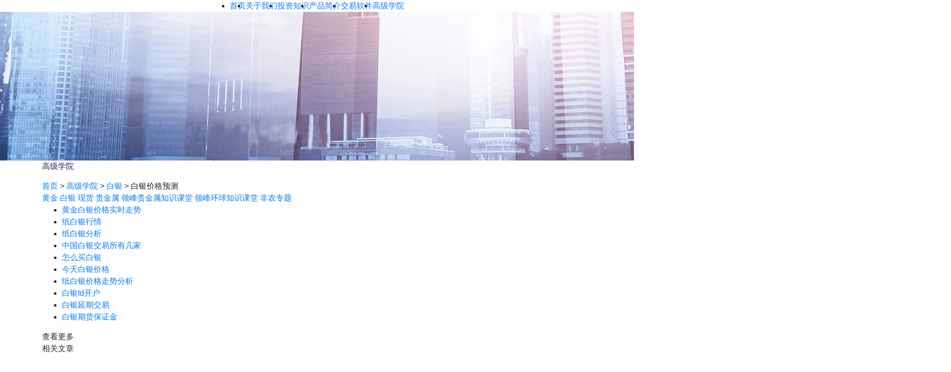

--- FILE ---
content_type: text/html
request_url: https://www.acetopgs.com/school/silver/byjgyc.html
body_size: 4948
content:
<!DOCTYPE html>
<html lang="zh">

<head><meta charset="UTF-8">
<meta name="viewport" content="width=device-width, initial-scale=1.0">
<meta http-equiv="X-UA-Compatible" content="ie=edge"><title>白银价格预测_白银价格预测分析_最新白银价格预测_领峰</title>

<meta name="keywords" content="白银价格预测,白银价格预测分析,领峰">
<meta name="description" content="领峰的白银价格预测栏目主要为了帮助投资者熟悉：“白银价格预测、白银价格预测分析、最新白银价格预测”相关知识，如想了解更多黄金、白银专业投资交易知识，可访问领峰贵金属，想接触更多投资品种，如外汇、原油、股指就选领峰环球官网。" />
<link rel="stylesheet" href="https://g.alicdn.com/de/prismplayer/2.9.0/skins/default/aliplayer-min.css" />
<link rel="stylesheet" href="/lib/bootstrap/bootstrap.min.css">

<link rel="stylesheet" href="/css/common.min.css?v=90c5aced25f97236594c040fd7c89f69" />
<script src="/lib/jquery/jquery-3.4.1.min.js"></script>
<!-- Google Tag Manager -->
<script>
(function(w,d,s,l,i){w[l]=w[l]||[];w[l].push({'gtm.start':new Date().getTime(),event:'gtm.js'});
var f=d.getElementsByTagName(s)[0],j=d.createElement(s),dl=l!='dataLayer'?'&l='+l:'';j.async=true;
    j.src='https://www.googletagmanager.com/gtm.js?id='+i+dl;f.parentNode.insertBefore(j,f);
    })(window,document,'script','dataLayer','GTM-KVCDW2K');
</script>
<!-- End Google Tag Manager -->
<!-- Google Tag Manager (noscript) -->
<noscript><iframe src="https://www.googletagmanager.com/ns.html?id=GTM-KVCDW2K"
  height="0" width="0" style="display:none;visibility:hidden"></iframe></noscript>
<!-- End Google Tag Manager (noscript) -->

  <link rel="stylesheet" href="/css/education.min.css?v=9a9771f19975b1653522cb3788de938d" />
  
  <link rel="stylesheet" href="/css/school.min.css?v=d62579de6de79481c1e2f123ef56a731" />
</head>

<body><header class="header-dark" id="header">
  <div class="container d-flex header-navbar">
    <div class="d-flex align-self-center logo">
      <a href="/" data-domain="https://www.acetopgs.com"></a>
    </div>
    <nav id="headerMenu" class="header-menu flex-grow-1 justify-content-xl-center d-lg-flex">
      <ul id="topMenu" class="top-menu d-flex mb-0 pl-0 justify-content-between pl-lg-4 pl-xl-0">
        <li class="px-3 px-lg-0 position-relative text-center">
          <a href="/" class=""><span>首页</span></a>
        </li>

        <li class="px-3 px-lg-0 position-relative has-children text-center">
          <a href="/about.html" class=""><span>关于我们</span></a>

          <div class="sub-menu" style="display: none;">
            <div class="sub-outer">
              <div class="sub-inner container d-lg-flex">
                <div class="sub-box flex-grow-1">
                  <ul class="sub-menu-list d-flex flex-wrap pl-0">

                    <li>
                      <a href="/about/acetopnotice.html"><span>Notices &amp; Updates</span><span>领峰公告</span></a>
                    </li>

                    <li>
                      <a href="/about/acetopevents.html"><span>Media Reports</span><span>媒体报导</span></a>
                    </li>

                    <li>
                      <a href="/about/acetopawards.html"><span>Acetop  Awards</span><span>领峰奖项</span></a>
                    </li>

                    <li>
                      <a href="/about/acetopqualification.html"><span>Licenses &amp; Regulations</span><span>领峰资质</span></a>
                    </li>

                    <li>
                      <a href="/about/capital_safety.html"><span>Licenses &amp; Regulations</span><span>安全保障</span></a>
                    </li>

                    <li>
                      <a href="/about/advantages.html"><span>Why Acetop</span><span>领峰优势</span></a>
                    </li>

                  </ul>
                </div>
              </div>
            </div>
          </div>

        </li>

        <li class="px-3 px-lg-0 position-relative has-children text-center">
          <a href="/education.html" class=""><span>投资知识</span></a>

          <div class="sub-menu" style="display: none;">
            <div class="sub-outer">
              <div class="sub-inner container d-lg-flex">
                <div class="sub-box flex-grow-1">
                  <ul class="sub-menu-list d-flex flex-wrap pl-0">

                    

                    <li>
                      <a href="/education/gold.html"><span>Gold</span><span>黄金</span></a>
                    </li>

                    

                    <li>
                      <a href="/education/futures.html"><span>Futures</span><span>期货</span></a>
                    </li>

                  </ul>
                </div>
              </div>
            </div>
          </div>

        </li>

        <li class="px-3 px-lg-0 position-relative has-children text-center">
          <a href="/products.html" class=""><span>产品简介</span></a>

          <div class="sub-menu" style="display: none;">
            <div class="sub-outer">
              <div class="sub-inner container d-lg-flex">
                <div class="sub-box flex-grow-1">
                  <ul class="sub-menu-list d-flex flex-wrap pl-0">

                    <li>
                      <a href="https://member.igoldclubhk.com/mc/opentrueaccount/trading_rules.html?utm_source=seo&utm_medium=pinbaoA1&utm_campaign=A" rel="nofollow"><span>Trading Specifications</span><span>领峰贵金属交易细则</span></a>
                    </li>

                    <li>
                      <a href="https://member.acetop.club/mc/opentrueaccount/products/trading_specifications.html?utm_source=seo&utm_medium=pinbaoA1&utm_campaign=AF" rel="nofollow"><span>Trading Specifications</span><span>领峰环球交易细则</span></a>
                    </li>

                  </ul>
                </div>
              </div>
            </div>
          </div>

        </li>

        <li class="px-3 px-lg-0 position-relative has-children text-center">
          <a href="/software.html" class=""><span>交易软件</span></a>

          <div class="sub-menu" style="display: none;">
            <div class="sub-outer">
              <div class="sub-inner container d-lg-flex">
                <div class="sub-box flex-grow-1">
                  <ul class="sub-menu-list d-flex flex-wrap pl-0">

                    <li>
                      <a href="/software/mt5_download.html"><span>MT5 Trading Platform</span><span>MT5交易软件</span></a>
                    </li>

                    <li>
                      <a href="/software/mt4_download.html"><span>MT4 Trading Platform</span><span>MT4交易软件</span></a>
                    </li>
                    <li>
                      <a href="https://member.acetop.club/mc/opentrueaccount/products/app_download.html?utm_source=seo&utm_medium=pinbaoA1&utm_campaign=AF" rel="nofollow"><span>Acetop APP</span><span>领峰环球APP</span></a>
                    </li>

                    <li>
                      <a href="https://member.igoldclubhk.com/mc/opentrueaccount/download/igold_app.html?utm_source=seo&utm_medium=pinbaoA1&utm_campaign=A" rel="nofollow"><span>iGold APP</span><span>领峰贵金属APP</span></a>
                    </li>

                  </ul>
                </div>
              </div>
            </div>
          </div>

        </li>

        <li class="px-3 px-lg-0 position-relative has-children text-center">
          <a href="/school.html" class=""><span>高级学院</span></a>

          <div class="sub-menu" style="display: none;">
            <div class="sub-outer">
              <div class="sub-inner container d-lg-flex">
                <div class="sub-box flex-grow-1">
                  <ul class="sub-menu-list d-flex flex-wrap pl-0">
                    <li>
                      <a href="/school/gold.html"><span>Gold</span><span>黄金</span></a>
                    </li>
                    <li>
                      <a href="/school/silver.html"><span>Silver</span><span>白银</span></a>
                    </li>
                    
                    <li>
                      <a href="/school/actuals.html"><span>Actuals</span><span>现货</span></a>
                    </li>
                    <li>
                      <a href="/school/metals.html"><span>Metals</span><span>贵金属</span></a>
                    </li>
                    <li>
                      <a href="/school/igoldhk.html"><span>iGold Section</span><span>领峰贵金属知识课堂</span></a>
                    </li>
                    <li>
                      <a href="/school/acetop.html"><span>Acetop Section</span><span>领峰环球知识课堂</span></a>
                    </li>
                    <li>
                      <a href="/school/non-farm.html"><span>Non-farm</span><span>非农专题</span></a>
                    </li>
                  </ul>
                </div>
              </div>
            </div>
          </div>
        </li>
      </ul>
    </nav>
  </div>
</header>
<div class="banner-img">
    <img src="/images/about/notice/noticeBanner.jpg" />
    <div class="container position-relative">
      <p>高级学院</p>
    </div>
  </div>
  <div class="location-bar">
    <div class="container">
      <span class="first"><a href="/index.html">首页</a></span> >
      <span><a href="/school.html">高级学院</a></span> >
      <span><a href="/school/silver.html">白银</a></span> >
      <span>白银价格预测</span>
    </div>
  </div>
  <div class="container">
    <div class="school-content education-content">
        <div class="school-main-top">
            <div class="school-nav">
                
                  
                    <a href="/school/gold.html"
                        class="">黄金</a>
                  
                
                  
                
                  
                    <a href="/school/silver.html"
                        class="active">白银</a>
                  
                
                  
                
                  
                    <a href="/school/actuals.html"
                        class="">现货</a>
                  
                
                  
                
                  
                    <a href="/school/metals.html"
                        class="">贵金属</a>
                  
                
                  
                    <a href="/school/igoldhk.html"
                        class="">领峰贵金属知识课堂</a>
                  
                
                  
                    <a href="/school/acetop.html"
                        class="">领峰环球知识课堂</a>
                  
                
                  
                    <a href="/school/non-farm.html"
                        class="">非农专题</a>
                  
                </div>
            <ul class="school__subnav">
                <div class="school__subnav__top"><li class="subnav__item ">
                        <a class="more" href="/school/silver/hjbyjgsszs.html">黄金白银价格实时走势</a>
                    </li><li class="subnav__item ">
                        <a class="more" href="/school/silver/zbyhq.html">纸白银行情</a>
                    </li><li class="subnav__item ">
                        <a class="more" href="/school/silver/zbyfx.html">纸白银分析</a>
                    </li><li class="subnav__item ">
                        <a class="more" href="/school/silver/zgbyjysyjj.html">中国白银交易所有几家</a>
                    </li><li class="subnav__item ">
                        <a class="more" href="/school/silver/zmmby.html">怎么买白银</a>
                    </li><li class="subnav__item ">
                        <a class="more" href="/school/silver/jtbyjg.html">今天白银价格</a>
                    </li><li class="subnav__item ">
                        <a class="more" href="/school/silver/zbyjgzsfx.html">纸白银价格走势分析</a>
                    </li><li class="subnav__item ">
                        <a class="more" href="/school/silver/bytdkh.html">白银td开户</a>
                    </li><li class="subnav__item ">
                        <a class="more" href="/school/silver/byyqjy.html">白银延期交易</a>
                    </li><li class="subnav__item ">
                        <a class="more" href="/school/silver/byqhbzj.html">白银期货保证金</a>
                    </li></div>
                <div class="school__subnav__bottom" style="display: none;"><li class="subnav__item ">
                        <a class="more" href="/school/silver/byjgdsqyk.html">白银价格多少钱一克</a>
                    </li><li class="subnav__item ">
                        <a class="more" href="/school/silver/rmbbyjg.html">人民币白银价格</a>
                    </li><li class="subnav__item ">
                        <a class="more" href="/school/silver/ghbyjg.html">工行白银价格</a>
                    </li><li class="subnav__item ">
                        <a class="more" href="/school/silver/gsyhbydc.html">工商银行白银点差</a>
                    </li><li class="subnav__item ">
                        <a class="more" href="/school/silver/bycc.html">白银持仓</a>
                    </li><li class="subnav__item ">
                        <a class="more" href="/school/silver/gjby.html">国际白银</a>
                    </li><li class="subnav__item ">
                        <a class="more" href="/school/silver/llybydgx.html">利率与白银的关系</a>
                    </li><li class="subnav__item ">
                        <a class="more" href="/school/silver/byjysc.html">白银交易市场</a>
                    </li><li class="subnav__item ">
                        <a class="more" href="/school/silver/rmbby.html">人民币白银</a>
                    </li><li class="subnav__item ">
                        <a class="more" href="/school/silver/byjgcx.html">白银价格查询</a>
                    </li><li class="subnav__item ">
                        <a class="more" href="/school/silver/gnbyjg.html">国内白银价格</a>
                    </li><li class="subnav__item ">
                        <a class="more" href="/school/silver/lngnbyjg.html">历年国内白银价格</a>
                    </li><li class="subnav__item ">
                        <a class="more" href="/school/silver/zgbyjg.html">中国白银价格</a>
                    </li><li class="subnav__item ">
                        <a class="more" href="/school/silver/byssjg.html">白银实时价格</a>
                    </li><li class="subnav__item ">
                        <a class="more" href="/school/silver/byjgjtdsyk.html">白银价格今天多少一克</a>
                    </li><li class="subnav__item ">
                        <a class="more" href="/school/silver/jrbyzs.html">今日白银走势</a>
                    </li><li class="subnav__item ">
                        <a class="more" href="/school/silver/byjgqs.html">白银价格趋势</a>
                    </li><li class="subnav__item ">
                        <a class="more" href="/school/silver/zxbyjg.html">最新白银价格</a>
                    </li><li class="subnav__item ">
                        <a class="more" href="/school/silver/lnzbyjgqs.html">历年纸白银价格走势</a>
                    </li><li class="subnav__item ">
                        <a class="more" href="/school/silver/jrzbyjgqs.html">今日纸白银价格趋势</a>
                    </li><li class="subnav__item ">
                        <a class="more" href="/school/silver/jtqhbyzst.html">今天期货白银走势图</a>
                    </li><li class="subnav__item ">
                        <a class="more" href="/school/silver/jtbyssjg.html">今天白银实时价格</a>
                    </li><li class="subnav__item ">
                        <a class="more" href="/school/silver/jtbyxhjg.html">今天白银现货价格</a>
                    </li><li class="subnav__item ">
                        <a class="more" href="/school/silver/byzxjg.html">白银最新价格</a>
                    </li><li class="subnav__item ">
                        <a class="more" href="/school/silver/rmbbyjgzst.html">人民币白银价格走势图</a>
                    </li><li class="subnav__item ">
                        <a class="more" href="/school/silver/bydsq.html">白银多少钱</a>
                    </li><li class="subnav__item ">
                        <a class="more" href="/school/silver/jrby.html">今日白银</a>
                    </li><li class="subnav__item ">
                        <a class="more" href="/school/silver/bygp.html">白银股票</a>
                    </li><li class="subnav__item ">
                        <a class="more" href="/school/silver/byzsyc.html">白银走势预测</a>
                    </li><li class="subnav__item ">
                        <a class="more" href="/school/silver/xhbyzst.html">现货白银走势图</a>
                    </li><li class="subnav__item ">
                        <a class="more" href="/school/silver/rhmby.html">如何买白银</a>
                    </li><li class="subnav__item ">
                        <a class="more" href="/school/silver/xhbyzs.html">现货白银走势</a>
                    </li><li class="subnav__item ">
                        <a class="more" href="/school/silver/rhcby.html">如何炒白银</a>
                    </li><li class="subnav__item ">
                        <a class="more" href="/school/silver/jrzbyzst.html">今日纸白银走势图</a>
                    </li><li class="subnav__item ">
                        <a class="more" href="/school/silver/zbyjgzs.html">纸白银价格走势</a>
                    </li><li class="subnav__item ">
                        <a class="more" href="/school/silver/zbyjgzst.html">纸白银价格走势图</a>
                    </li><li class="subnav__item ">
                        <a class="more" href="/school/silver/ghzby.html">工行纸白银</a>
                    </li><li class="subnav__item ">
                        <a class="more" href="/school/silver/byzstfx.html">白银走势图分析</a>
                    </li><li class="subnav__item ">
                        <a class="more" href="/school/silver/hjbyjgzs.html">黄金白银价格走势</a>
                    </li><li class="subnav__item ">
                        <a class="more" href="/school/silver/jrbyjgzs.html">今日白银价格走势</a>
                    </li><li class="subnav__item ">
                        <a class="more" href="/school/silver/bydsq1k.html">白银多少钱1克</a>
                    </li><li class="subnav__item ">
                        <a class="more" href="/school/silver/wscby.html">网上炒白银</a>
                    </li><li class="subnav__item ">
                        <a class="more" href="/school/silver/byczjy.html">白银操作建议</a>
                    </li><li class="subnav__item ">
                        <a class="more" href="/school/silver/jrxhbyjgs.html">今日白银现货价格</a>
                    </li><li class="subnav__item ">
                        <a class="more" href="/school/silver/bymkjg.html">白银每克价格</a>
                    </li><li class="subnav__item ">
                        <a class="more" href="/school/silver/jrbyjgzst.html">今日白银价格走势图</a>
                    </li><li class="subnav__item ">
                        <a class="more" href="/school/silver/jrxhbyjy.html">今日现货白银建议</a>
                    </li><li class="subnav__item ">
                        <a class="more" href="/school/silver/byqhzs.html">白银期货走势</a>
                    </li><li class="subnav__item ">
                        <a class="more" href="/school/silver/jrzbyjg.html">今日纸白银价格</a>
                    </li><li class="subnav__item ">
                        <a class="more" href="/school/silver/bytdygddsq.html">白银t+d一个点多少钱</a>
                    </li><li class="subnav__item ">
                        <a class="more" href="/school/silver/zbyw.html">纸白银网</a>
                    </li><li class="subnav__item ">
                        <a class="more" href="/school/silver/jrxhbyin.html">今日现货白银</a>
                    </li><li class="subnav__item ">
                        <a class="more" href="/school/silver/xzbydsqyk.html">现在白银多少钱一克</a>
                    </li><li class="subnav__item ">
                        <a class="more" href="/school/silver/jyzby.html">交易纸白银</a>
                    </li><li class="subnav__item ">
                        <a class="more" href="/school/silver/byqhkh.html">白银期货开户</a>
                    </li><li class="subnav__item ">
                        <a class="more" href="/school/silver/jhbyxhjghq.html">建行白银现货价格行情</a>
                    </li><li class="subnav__item ">
                        <a class="more" href="/school/silver/cby.html">炒白银</a>
                    </li><li class="subnav__item ">
                        <a class="more" href="/school/silver/bydsqyk.html">白银多少钱一克</a>
                    </li><li class="subnav__item ">
                        <a class="more" href="/school/silver/jrxhbyjg.html">今日现货白银价格</a>
                    </li><li class="subnav__item ">
                        <a class="more" href="/school/silver/ghzbymmcl.html">工行纸白银买卖策略</a>
                    </li><li class="subnav__item ">
                        <a class="more" href="/school/silver/xhbyczjy.html">现货白银操作建议</a>
                    </li><li class="subnav__item ">
                        <a class="more" href="/school/silver/bytz.html">白银投资</a>
                    </li><li class="subnav__item ">
                        <a class="more" href="/school/silver/24xsbyzst.html">24小时白银走势图</a>
                    </li><li class="subnav__item ">
                        <a class="more" href="/school/silver/byhqrj.html">白银行情软件</a>
                    </li><li class="subnav__item ">
                        <a class="more" href="/school/silver/bytd2.html">白银t d</a>
                    </li><li class="subnav__item ">
                        <a class="more" href="/school/silver/byzbs.html">白银互动室</a>
                    </li><li class="subnav__item ">
                        <a class="more" href="/school/silver/zymby.html">怎样买白银</a>
                    </li><li class="subnav__item ">
                        <a class="more" href="/school/silver/hjbyjypt.html">黄金白银交易平台</a>
                    </li><li class="subnav__item ">
                        <a class="more" href="/school/silver/byqhjg.html">白银期货价格</a>
                    </li><li class="subnav__item ">
                        <a class="more" href="/school/silver/bykh.html">白银开户</a>
                    </li><li class="subnav__item ">
                        <a class="more" href="/school/silver/bytzpt.html">白银投资平台</a>
                    </li><li class="subnav__item ">
                        <a class="more" href="/school/silver/byxh.html">白银现货</a>
                    </li><li class="subnav__item ">
                        <a class="more" href="/school/silver/gjsdxhby.html">广交所的现货白银</a>
                    </li><li class="subnav__item ">
                        <a class="more" href="/school/silver/j10nbyzs.html">近10年白银走势</a>
                    </li><li class="subnav__item ">
                        <a class="more" href="/school/silver/jsyhcby.html">建设银行炒白银</a>
                    </li><li class="subnav__item ">
                        <a class="more" href="/school/silver/byqhjysj.html">白银期货交易时间</a>
                    </li><li class="subnav__item ">
                        <a class="more" href="/school/silver/byhqzst.html">白银行情走势图</a>
                    </li><li class="subnav__item ">
                        <a class="more" href="/school/silver/xhbybj.html">现货白银报价</a>
                    </li><li class="subnav__item ">
                        <a class="more" href="/school/silver/zbyzs.html">纸白银走势</a>
                    </li><li class="subnav__item ">
                        <a class="more" href="/school/silver/zbyjg.html">纸白银价格</a>
                    </li><li class="subnav__item ">
                        <a class="more" href="/school/silver/jsxhby.html">现货白银开户哪家好</a>
                    </li><li class="subnav__item ">
                        <a class="more" href="/school/silver/byschq.html">白银市场行情</a>
                    </li><li class="subnav__item ">
                        <a class="more" href="/school/silver/bytzrm.html">白银投资入门</a>
                    </li><li class="subnav__item ">
                        <a class="more" href="/school/silver/byzst.html">白银走势图</a>
                    </li><li class="subnav__item ">
                        <a class="more" href="/school/silver/byjgzsfx.html">白银价格走势分析</a>
                    </li><li class="subnav__item ">
                        <a class="more" href="/school/silver/byhqfx.html">白银行情分析</a>
                    </li><li class="subnav__item ">
                        <a class="more" href="/school/silver/byxhjge.html">白银现货价格</a>
                    </li><li class="subnav__item ">
                        <a class="more" href="/school/silver/byqhsxf.html">白银期货手续费</a>
                    </li><li class="subnav__item ">
                        <a class="more" href="/school/silver/bytzkh.html">白银投资开户</a>
                    </li><li class="subnav__item ">
                        <a class="more" href="/school/silver/xhbyrhcz.html">现货白银如何操作</a>
                    </li><li class="subnav__item ">
                        <a class="more" href="/school/silver/zmcby.html">怎么炒白银</a>
                    </li><li class="subnav__item ">
                        <a class="more" href="/school/silver/bytd.html">白银td</a>
                    </li><li class="subnav__item ">
                        <a class="more" href="/school/silver/xhbykhu.html">现货白银开户</a>
                    </li><li class="subnav__item ">
                        <a class="more" href="/school/silver/hjbyzs.html">黄金白银走势</a>
                    </li><li class="subnav__item ">
                        <a class="more" href="/school/silver/zbyzst.html">纸白银走势图</a>
                    </li><li class="subnav__item ">
                        <a class="more" href="/school/silver/byyq.html">白银延期</a>
                    </li><li class="subnav__item ">
                        <a class="more" href="/school/silver/hjby.html">黄金白银</a>
                    </li><li class="subnav__item ">
                        <a class="more" href="/school/silver/bytzw.html">白银投资网</a>
                    </li><li class="subnav__item ">
                        <a class="more" href="/school/silver/xhbyfxi.html">现货白银分析</a>
                    </li><li class="subnav__item ">
                        <a class="more" href="/school/silver/xhbyjge.html">现货白银价格</a>
                    </li><li class="subnav__item ">
                        <a class="more" href="/school/silver/jrbyjg.html">今日白银价格</a>
                    </li><li class="subnav__item ">
                        <a class="more" href="/school/silver/byqhhy.html">白银期货合约</a>
                    </li><li class="subnav__item ">
                        <a class="more" href="/school/silver/byzmc.html">白银怎么炒</a>
                    </li><li class="subnav__item ">
                        <a class="more" href="/school/silver/byzx.html">白银在线</a>
                    </li><li class="subnav__item ">
                        <a class="more" href="/school/silver/byjq.html">白银价钱</a>
                    </li><li class="subnav__item ">
                        <a class="more" href="/school/silver/xhbyjyptai.html">现货白银交易平台</a>
                    </li><li class="subnav__item ">
                        <a class="more" href="/school/silver/byfy.html">白银返佣</a>
                    </li><li class="subnav__item ">
                        <a class="more" href="/school/silver/bydjg.html">白银的价格</a>
                    </li><li class="subnav__item ">
                        <a class="more" href="/school/silver/byjgfx.html">白银价格分析</a>
                    </li><li class="subnav__item ">
                        <a class="more" href="/school/silver/tzby.html">投资白银</a>
                    </li><li class="subnav__item ">
                        <a class="more" href="/school/silver/mby.html">买白银</a>
                    </li><li class="subnav__item active">
                        <a class="more" href="/school/silver/byjgyc.html">白银价格预测</a>
                    </li><li class="subnav__item ">
                        <a class="more" href="/school/silver/byxhjy.html">白银现货交易</a>
                    </li><li class="subnav__item ">
                        <a class="more" href="/school/silver/byqhhq.html">白银期货行情</a>
                    </li><li class="subnav__item ">
                        <a class="more" href="/school/silver/byzs.html">白银走势</a>
                    </li><li class="subnav__item ">
                        <a class="more" href="/school/silver/hjbytz.html">黄金白银投资</a>
                    </li><li class="subnav__item ">
                        <a class="more" href="/school/silver/gjsby.html">贵金属白银</a>
                    </li><li class="subnav__item ">
                        <a class="more" href="/school/silver/byjgdsyk.html">白银价格多少一克</a>
                    </li><li class="subnav__item ">
                        <a class="more" href="/school/silver/byykdsq.html">白银一克多少钱</a>
                    </li><li class="subnav__item ">
                        <a class="more" href="/school/silver/gjbyjg.html">国际白银价格</a>
                    </li><li class="subnav__item ">
                        <a class="more" href="/school/silver/xhbytzi.html">现货白银投资</a>
                    </li><li class="subnav__item ">
                        <a class="more" href="/school/silver/bykx.html">白银k线</a>
                    </li><li class="subnav__item ">
                        <a class="more" href="/school/silver/byjy.html">白银交易</a>
                    </li><li class="subnav__item ">
                        <a class="more" href="/school/silver/byqh.html">白银期货</a>
                    </li><li class="subnav__item ">
                        <a class="more" href="/school/silver/byjypt.html">白银交易平台</a>
                    </li><li class="subnav__item ">
                        <a class="more" href="/school/silver/zby.html">纸白银</a>
                    </li><li class="subnav__item ">
                        <a class="more" href="/school/silver/cbyrm.html">炒白银入门</a>
                    </li><li class="subnav__item ">
                        <a class="more" href="/school/silver/bysq.html">白银市场</a>
                    </li><li class="subnav__item ">
                        <a class="more" href="/school/silver/byjsfx.html">白银技术分析</a>
                    </li><li class="subnav__item ">
                        <a class="more" href="/school/silver/xhbyin.html">现货白银</a>
                    </li><li class="subnav__item ">
                        <a class="more" href="/school/silver/byjg.html">白银价格</a>
                    </li><li class="subnav__item ">
                        <a class="more" href="/school/silver/byjgzs.html">白银价格走势</a>
                    </li><li class="subnav__item ">
                        <a class="more" href="/school/silver/byzsfx.html">白银走势分析</a>
                    </li><li class="subnav__item ">
                        <a class="more" href="/school/silver/byjgzst.html">白银价格走势图</a>
                    </li><li class="subnav__item ">
                        <a class="more" href="/school/silver/byhq.html">白银行情</a>
                    </li><li class="subnav__item ">
                        <a class="more" href="/school/silver/byhqfxrj.html">白银行情分析软件</a>
                    </li><li class="subnav__item ">
                        <a class="more" href="/school/silver/bypt.html">白银平台</a>
                    </li><li class="subnav__item ">
                        <a class="more" href="/school/silver/byfxrj.html">白银分析软件</a>
                    </li></div>
            </ul><div class="list-state"><span>查看更多</span><i></i></div></div>
      <p class="education-list-tit">相关文章</p>
      <div class="education-list secondSchool-list">
        <ul>
          
          
          <li>
            <p class="list-tit"><a href="/school/silver/byjgyc/202407118622.html">白银价格分析及未来走势预测</a></p>
            <p class="list-text">
              白银作为一种重要的贵金属，在全球经济中扮演着重要角色。近年来，其价格波动引起了市场的广泛关注。我们从技术和基本面两方面来分析白银的价格走势及其未来的预测。

技术分析
从技术分析角度来看，白银价格在过去几年内显示出明显的 …
            </p>
            <div class="time-more clearfix">
              <div class="time"><i class="time-ico"></i>2024-07-11</div>
              <div class="more">
                <p><a href="/school/silver/byjgyc/202407118622.html"><i class="more-ico"></i>查看更多</a></p>
              </div>
            </div>
          </li>
          
          <li>
            <p class="list-tit"><a href="/school/silver/byjgyc/202011049082.html">预测白银价格须了解影响白银价格的基本面因素有哪些？</a></p>
            <p class="list-text">
              对于交易门槛相对较低的白银等现货交易品种，非常适合很多资金少的投资者锻炼自己的投资理财能力和水平。很多投资者希望通过白银价格预测来实现自己的投资收益，但并不是每个投资者在投资时都能准确预测白银价格的未来走势。其实白银的价 …
            </p>
            <div class="time-more clearfix">
              <div class="time"><i class="time-ico"></i>2020-11-04</div>
              <div class="more">
                <p><a href="/school/silver/byjgyc/202011049082.html"><i class="more-ico"></i>查看更多</a></p>
              </div>
            </div>
          </li>
          
        </ul>
      </div>
      <div class="pagination-list education-pagination">
        















<div class="honor_pagination">
    <ul class="numpage clearfix">
        <li class="updownbtn"><a href="/school/silver/byjgyc.html">首页</a></li>
        
        
        <li class="updownbtn disable"><a>上一页</a></li>
        

        
         

        
          

        
         
        <li class="active"><a class="page-this">1</a></li>
          

        
        
        <li class="updownbtn disable"><a>下一页</a></li>
        
        <li class="updownbtn"><a href="/school/silver/byjgyc.html">尾页</a></li>
        <li class="totle">共&nbsp;1&nbsp;页 </li>
        
    </ul>
</div>



      </div>
    </div>
  </div>
<footer>
  <div class="footer-container container d-flex align-items-center">
    <a href="/sitemap.html">网站地图</a>
  </div>
</footer><section class="common_bottomFloat clearfix">
	<a class="companyLink" href="https://member.acetop.club/mc/opentrueaccount?utm_source=seo&utm_medium=pinbaoA1&utm_campaign=AF" target="_blank" rel="nofollow">
		<div class="bottomFloat_link_acetop clearfix">
			<div class="link_left">
				<img src="/images/common/bottomFloat/acetop_logo.png" alt="acetop logo">领峰环球
			</div>
			<div class="link_right">前往Acetop官网</div>
		</div>
	</a>
	<a class="companyLink" href="https://member.igoldclubhk.com/mc/opentrueaccount?utm_source=seo&utm_medium=pinbaoA1&utm_campaign=A" target="_blank" rel="nofollow">
		<div class="bottomFloat_link_acetop clearfix">
			<div class="link_left">
				<img src="/images/common/bottomFloat/igold_logo.png" alt="acetop logo">领峰贵金属
			</div>
			<div class="link_right">前往igold官网</div>
		</div>
	</a>
	<a id="bottomFloat_close">
		<img src="/images/common/bottomFloat/floatClose.png" alt="关闭icon">
	</a>
</section>

<script type="text/javascript" src="/js/global.min.js?v=43228efe569b8d01e3464492eba4c494"></script>
<script src="https://g.alicdn.com/de/prismplayer/2.9.0/aliplayer-min.js"></script>
<script src="/lib/aliplayer-components/aliplayercomponents-1.0.5.min.js"></script>

<script type="text/javascript" src="/js/common.min.js?v=30e6826413e5e0d94b9ffd390a84e12d"></script>
<script src="/lib/bootstrap/bootstrap.min.js"></script>
<script src="/lib/jquery/jquery-3.4.1.min.js"></script>
<script>
    $('.list-state').click(function () {
        $('.school__subnav__bottom').slideToggle()
        if ($(this).hasClass('all')) {
            $(this).removeClass('all').find('span').text('查看全部')
        } else {
            $(this).addClass('all').find('span').text('收起')
        }
    })
    </script>
</body>

</html>
